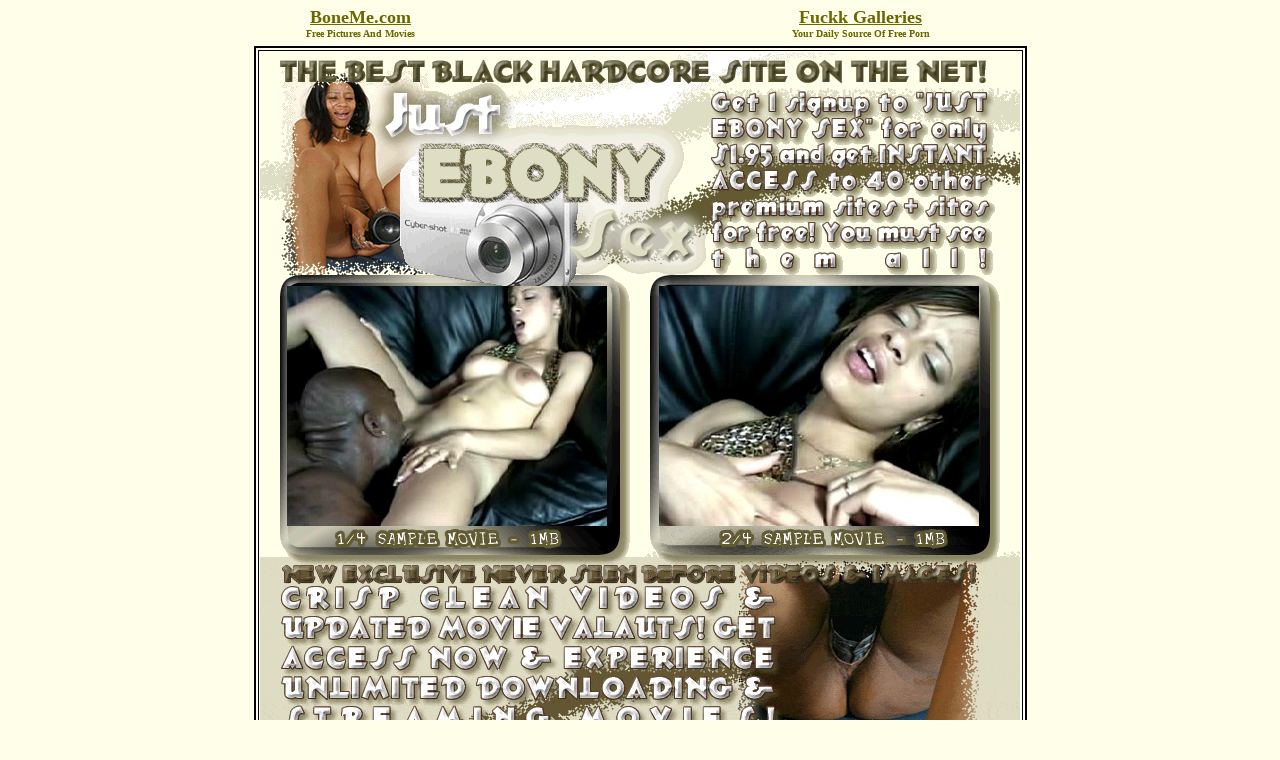

--- FILE ---
content_type: text/html
request_url: http://hardxtc.com/mov-black-468/galf.htm
body_size: 1190
content:
<center><table border=0 cellspacing=2 cellpadding=2 width=80%><tr><td align=center width=100%><table width="100%" border="00" cellspacing="3" cellpadding="0">
        <tr> 
          <td><div align="center"> 
              <table cellspacing=0 cellpadding=0 border=0>
                <tr align=center> 
                  <td><b><a href="http://www.boneme.com/"><font face=verdana size=4>BoneMe.com</font></a><br>
                    <font face=verdana size=1>Free Pictures And Movies</font></b></td>
                </tr>
              </table>
            </div></td>
          <td><div align="center"> 
              <table cellspacing=0 cellpadding=0 border=0>
                <tr align=center> 
                  <td><b><a href="http://www.fuckk.com/"><font face=verdana size=4>Fuckk 
                    Galleries</font></a><br>
                    <font face=verdana size=1>Your Daily Source Of Free Porn</font></b></td>
                </tr>
              </table>
            </div></td>
        </tr>
      </table></td></tr></table><html>
<head>
<title>Black - ebony hardcore girls movies</title>
<style type="text/css">
<!--
body {
	margin-top: 0px;
}
-->
</style>
</head>
<body text="#6C6700" link="#6C6700" vlink="#6C6700" alink="#6C6700" bgcolor="#FFFEE9">
<div align="center">
  <table width="200" border="2" bordercolor="#000000">
    <tr>
      <td><table border="0" cellpadding="0" cellspacing="0" width="760">
        <!-- fwtable fwsrc="temty.png" fwbase="temty.gif" fwstyle="Dreamweaver" fwdocid = "846387914" fwnested="0" -->
        <tr>
          <td><img src="images/spacer.gif" width="27" height="1" border="0" alt=""></td>
          <td><img src="images/spacer.gif" width="320" height="1" border="0" alt=""></td>
          <td><img src="images/spacer.gif" width="52" height="1" border="0" alt=""></td>
          <td><img src="images/spacer.gif" width="320" height="1" border="0" alt=""></td>
          <td><img src="images/spacer.gif" width="41" height="1" border="0" alt=""></td>
          <td><img src="images/spacer.gif" width="1" height="1" border="0" alt=""></td>
        </tr>
        <tr>
          <td colspan="5"><a href="http://www.justebonysex.com/t1/pps=fh10095/"><img name="temty_r1_c1" src="images/temty_r1_c1.gif" width="760" height="233" border="0" alt=""></a></td>
          <td><img src="images/spacer.gif" width="1" height="233" border="0" alt=""></td>
        </tr>
        <tr>
          <td rowspan="2"><img name="temty_r2_c1" src="images/temty_r2_c1.gif" width="27" height="271" border="0" alt=""></td>
          <td><a href="p01.mpg"><img src="tp01.jpg" alt="EBONY SEX" width="320" height="240" border="0"></a></td>
          <td rowspan="2"><img name="temty_r2_c3" src="images/temty_r2_c3.gif" width="52" height="271" border="0" alt=""></td>
          <td><a href="p02.mpg"><img src="tp02.jpg" alt="BLACK BABES" width="320" height="240" border="0"></a></td>
          <td rowspan="2"><img name="temty_r2_c5" src="images/temty_r2_c5.gif" width="41" height="271" border="0" alt=""></td>
          <td><img src="images/spacer.gif" width="1" height="240" border="0" alt=""></td>
        </tr>
        <tr>
          <td><img name="temty_r3_c2" src="images/temty_r3_c2.gif" width="320" height="31" border="0" alt=""></td>
          <td><img name="temty_r3_c4" src="images/temty_r3_c4.gif" width="320" height="31" border="0" alt=""></td>
          <td><img src="images/spacer.gif" width="1" height="31" border="0" alt=""></td>
        </tr>
        <tr>
          <td colspan="5"><a href="http://www.justebonysex.com/t1/pps=fh10095/"><img name="temty_r4_c1" src="images/temty_r4_c1.gif" width="760" height="189" border="0" alt=""></a></td>
          <td><img src="images/spacer.gif" width="1" height="189" border="0" alt=""></td>
        </tr>
        <tr>
          <td rowspan="2"><img name="temty_r5_c1" src="images/temty_r5_c1.gif" width="27" height="267" border="0" alt=""></td>
          <td><a href="p03.mpg"><img src="tp03.jpg" alt="ETHNIC FUCK" width="320" height="240" border="0"></a></td>
          <td rowspan="2"><img name="temty_r5_c3" src="images/temty_r5_c3.gif" width="52" height="267" border="0" alt=""></td>
          <td><a href="p04.mpg"><img src="tp04.jpg" alt="HOOD HARDCORE" width="320" height="240" border="0"></a></td>
          <td rowspan="2"><img name="temty_r5_c5" src="images/temty_r5_c5.gif" width="41" height="267" border="0" alt=""></td>
          <td><img src="images/spacer.gif" width="1" height="240" border="0" alt=""></td>
        </tr>
        <tr>
          <td><img name="temty_r6_c2" src="images/temty_r6_c2.gif" width="320" height="27" border="0" alt=""></td>
          <td><img name="temty_r6_c4" src="images/temty_r6_c4.gif" width="320" height="27" border="0" alt=""></td>
          <td><img src="images/spacer.gif" width="1" height="27" border="0" alt=""></td>
        </tr>
        <tr>
          <td colspan="5"><a href="http://www.justebonysex.com/t1/pps=fh10095/"><img name="temty_r7_c1" src="images/temty_r7_c1.gif" width="760" height="90" border="0" alt=""></a></td>
          <td><img src="images/spacer.gif" width="1" height="90" border="0" alt=""></td>
        </tr>
      </table></td>
    </tr>
  </table>
  <div align="center"></div>
  <div align="center">
    <hr width="75%" align="center" size="1">
    <p align="center"><a href="http://www.fhpornsites.com/?pps=fh10095"><img src="http://hardxtc.com/button_click3.gif" width="320" height="32" border="0"></a></p>
    <p>&nbsp;</p>
    <p>&nbsp;</p>
    <p>&nbsp;</p>
    <p align="right"><font size="1" face="Arial"><a target="_blank" href="http://www.hardxtc.com/2257.html">18 U.S.C. 2257 Record-Keeping Requirement Compliance Statement.</a></font></p>
  </div>
</div>
</body>
</html>
